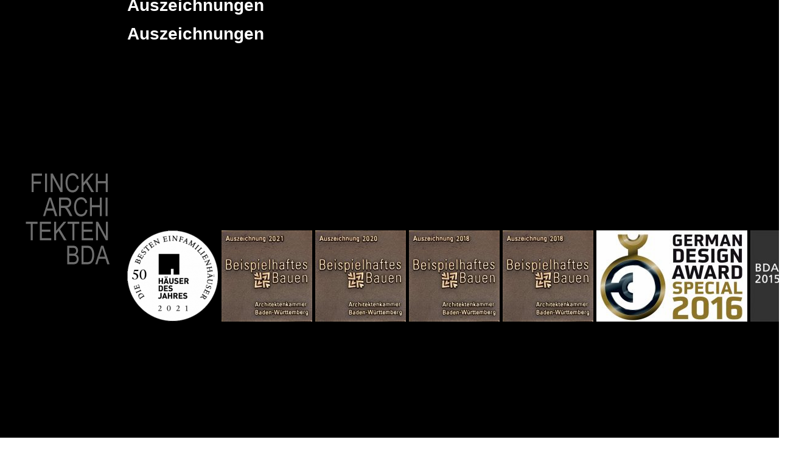

--- FILE ---
content_type: text/html; charset=UTF-8
request_url: https://www.finckharchitekten.de/auszeichnungen/
body_size: 15678
content:
<!doctype html>
<html lang="de">
<head>
	<meta charset="UTF-8">
			<meta name="viewport" content="min-height=800, min-width=800, initial-scale=0.5, user-scalable=no">
			<!--<meta name="viewport" content="width=device-width">-->
	<link rel="profile" href="http://gmpg.org/xfn/11">
	<style media="all">div.wpcf7{margin:0;padding:0}div.wpcf7 .screen-reader-response{position:absolute;overflow:hidden;clip:rect(1px,1px,1px,1px);height:1px;width:1px;margin:0;padding:0;border:0}div.wpcf7-response-output{margin:2em .5em 1em;padding:.2em 1em;border:2px solid red}div.wpcf7-mail-sent-ok{border:2px solid #398f14}div.wpcf7-mail-sent-ng,div.wpcf7-aborted{border:2px solid red}div.wpcf7-spam-blocked{border:2px solid orange}div.wpcf7-validation-errors,div.wpcf7-acceptance-missing{border:2px solid #f7e700}.wpcf7-form-control-wrap{position:relative}span.wpcf7-not-valid-tip{color:red;font-size:1em;font-weight:400;display:block}.use-floating-validation-tip span.wpcf7-not-valid-tip{position:absolute;top:20%;left:20%;z-index:100;border:1px solid red;background:#fff;padding:.2em .8em}span.wpcf7-list-item{display:inline-block;margin:0 0 0 1em}span.wpcf7-list-item-label:before,span.wpcf7-list-item-label:after{content:" "}.wpcf7-display-none{display:none}div.wpcf7 .ajax-loader{visibility:hidden;display:inline-block;background-image:url(//www.finckharchitekten.de/wp-content/plugins/contact-form-7/includes/css/../../images/ajax-loader.gif);width:16px;height:16px;border:none;padding:0;margin:0 0 0 4px;vertical-align:middle}div.wpcf7 .ajax-loader.is-active{visibility:visible}div.wpcf7 div.ajax-error{display:none}div.wpcf7 .placeheld{color:#888}div.wpcf7 .wpcf7-recaptcha iframe{margin-bottom:0}div.wpcf7 input[type=file]{cursor:pointer}div.wpcf7 input[type=file]:disabled{cursor:default}div.wpcf7 .wpcf7-submit:disabled{cursor:not-allowed}
@font-face{font-family:"Flaticon";src:url(//www.finckharchitekten.de/wp-content/themes/finckharchitekten/font/./Flaticon.eot);src:url(//www.finckharchitekten.de/wp-content/themes/finckharchitekten/font/./Flaticon.eot?#iefix) format("embedded-opentype"),url(//www.finckharchitekten.de/wp-content/themes/finckharchitekten/font/./Flaticon.woff) format("woff"),url(//www.finckharchitekten.de/wp-content/themes/finckharchitekten/font/./Flaticon.ttf) format("truetype"),url(//www.finckharchitekten.de/wp-content/themes/finckharchitekten/font/./Flaticon.svg#Flaticon) format("svg");font-weight:400;font-style:normal}@media screen and (-webkit-min-device-pixel-ratio:0){@font-face{font-family:"Flaticon";src:url(//www.finckharchitekten.de/wp-content/themes/finckharchitekten/font/./Flaticon.svg#Flaticon) format("svg")}}[class^=flaticon-]:before,[class*=" flaticon-"]:before,[class^=flaticon-]:after,[class*=" flaticon-"]:after{font-family:Flaticon;font-size:1em;font-style:normal}.flaticon-opposite:before{content:"\f100"}.flaticon-north:before{content:"\f101"}.flaticon-expansion:before{content:"\f102"}.flaticon-down-button:before{content:"\f103"}.flaticon-up-chevron:before{content:"\f104"}.flaticon-list-menu:before{content:"\f105"}.flaticon-cross-out-mark:before{content:"\f106"}.flaticon-move-to-the-next-page-symbol:before{content:"\f107"}.flaticon-left-arrow:before{content:"\f108"}
/*!
Theme Name: finckharchitekten
Theme URI: https://underscores.me/
Author: Automattic
Author URI: https://automattic.com/
Description: Hi. I'm a starter theme called <code>_s</code>, or <em>underscores</em>, if you like. I'm a theme meant for hacking so don't use me as a <em>Parent Theme</em>. Instead try turning me into the next, most awesome, WordPress theme out there. That's what I'm here for.
Version: 1.0.0
License: GNU General Public License v2 or later
License URI: LICENSE
Text Domain: finckharchitekten
Tags: custom-background, custom-logo, custom-menu, featured-images, threaded-comments, translation-ready

This theme, like WordPress, is licensed under the GPL.
Use it to make something cool, have fun, and share what you've learned with others.

_s is based on Underscores https://underscores.me/, (C) 2012-2017 Automattic, Inc.
Underscores is distributed under the terms of the GNU GPL v2 or later.

Normalizing styles have been helped along thanks to the fine work of
Nicolas Gallagher and Jonathan Neal https://necolas.github.io/normalize.css/
*/
html{line-height:1.15;-webkit-text-size-adjust:100%}body{margin:0}h1{font-size:2em;margin:.67em 0}hr{box-sizing:content-box;height:0;overflow:visible}pre{font-family:monospace,monospace;font-size:1em}a{background-color:transparent}abbr[title]{border-bottom:none;text-decoration:underline;text-decoration:underline dotted}b,strong{font-weight:bolder}code,kbd,samp{font-family:monospace,monospace;font-size:1em}small{font-size:80%}sub,sup{font-size:75%;line-height:0;position:relative;vertical-align:baseline}sub{bottom:-.25em}sup{top:-.5em}img{border-style:none}button,input,optgroup,select,textarea{font-family:inherit;font-size:100%;line-height:1.15;margin:0}button,input{overflow:visible}button,select{text-transform:none}button,[type=button],[type=reset],[type=submit]{-webkit-appearance:button}button::-moz-focus-inner,[type=button]::-moz-focus-inner,[type=reset]::-moz-focus-inner,[type=submit]::-moz-focus-inner{border-style:none;padding:0}button:-moz-focusring,[type=button]:-moz-focusring,[type=reset]:-moz-focusring,[type=submit]:-moz-focusring{outline:1px dotted ButtonText}fieldset{padding:.35em .75em .625em}legend{box-sizing:border-box;color:inherit;display:table;max-width:100%;padding:0;white-space:normal}progress{vertical-align:baseline}textarea{overflow:auto}[type=checkbox],[type=radio]{box-sizing:border-box;padding:0}[type=number]::-webkit-inner-spin-button,[type=number]::-webkit-outer-spin-button{height:auto}[type=search]{-webkit-appearance:textfield;outline-offset:-2px}[type=search]::-webkit-search-decoration{-webkit-appearance:none}::-webkit-file-upload-button{-webkit-appearance:button;font:inherit}details{display:block}summary{display:list-item}template{display:none}[hidden]{display:none}body,button,input,select,optgroup,textarea{color:#404040;font-family:'Roboto',sans-serif;font-size:14px;line-height:17px;font-weight:100}h1,h2,h3,h4,h5,h6{clear:both;margin:0 0 30px}p{margin:0 0 17px}dfn,cite,em,i{font-style:italic}blockquote{margin:0 1.5em}address{margin:0 0 1.5em}pre{background:#eee;font-family:"Courier 10 Pitch",Courier,monospace;font-size:15px;line-height:1.6;margin-bottom:1.6em;max-width:100%;overflow:auto;padding:1.6em}code,kbd,tt,var{font-family:Monaco,Consolas,"Andale Mono","DejaVu Sans Mono",monospace;font-size:15px}abbr,acronym{border-bottom:1px dotted #666;cursor:help}mark,ins{background:#fff9c0;text-decoration:none}big{font-size:125%}html{box-sizing:border-box}*,*:before,*:after{box-sizing:inherit}body{background:#fff}hr{background-color:#ccc;border:0;height:1px;margin-bottom:1.5em}ul,ol{margin:0 0 17px;padding-left:0}ul{list-style:none}#primary ul li{position:relative;padding-left:15px}#primary ul li:before{content:"-";position:absolute;left:0;display:inline-block}ol{list-style:decimal}li>ul,li>ol{margin-bottom:0;margin-left:1.5em}dt{font-weight:700}dd{margin:0 1.5em 1.5em}img{height:auto;max-width:100%}figure{margin:1em 0}table{margin:0 0 1.5em;width:100%}button,input[type=button],input[type=reset],input[type=submit]{border:none;border-radius:0;background:#333;line-height:32px;border:none;height:35px;width:100%;color:#fff;padding:0;color:#888;cursor:pointer}button:hover,input[type=button]:hover,input[type=reset]:hover,input[type=submit]:hover{background:#00c800;color:#000}button:disabled,input[type=button]:disabled,input[type=reset]:disabled,input[type=submit]:disabled{cursor:not-allowed}input[type=text],input[type=email],input[type=url],input[type=password],input[type=search],input[type=number],input[type=tel],input[type=range],input[type=date],input[type=month],input[type=week],input[type=time],input[type=datetime],input[type=datetime-local],input[type=color],textarea{color:#888;border:none;border-radius:0;padding:0 10px;width:100%;line-height:37px;display:block;margin-bottom:20px;background:#333;font-weight:300;height:37px}input[type=text]:focus,input[type=email]:focus,input[type=url]:focus,input[type=password]:focus,input[type=search]:focus,input[type=number]:focus,input[type=tel]:focus,input[type=range]:focus,input[type=date]:focus,input[type=month]:focus,input[type=week]:focus,input[type=time]:focus,input[type=datetime]:focus,input[type=datetime-local]:focus,input[type=color]:focus,textarea:focus{color:#00c800}.wpcf7 input.wpcf7-not-valid{border-color:red}.wpcf7 span.wpcf7-not-valid-tip{display:none}select{border:1px solid #ccc}textarea{width:100%;height:150px;resize:none}a{color:#65ff00;text-decoration:none}a:hover,a:focus,a:active{color:#959595}a:focus{outline:none}a:hover,a:active{outline:none}.main-navigation{clear:both;display:block;float:left;width:100%}.main-navigation ul{display:none;list-style:none;margin:0;padding-left:0}.main-navigation ul ul{box-shadow:0 3px 3px rgba(0,0,0,.2);float:left;position:absolute;top:100%;left:-999em;z-index:99999}.main-navigation ul ul ul{left:-999em;top:0}.main-navigation ul ul li:hover>ul,.main-navigation ul ul li.focus>ul{left:100%}.main-navigation ul ul a{width:200px}.main-navigation ul li:hover>ul,.main-navigation ul li.focus>ul{left:auto}.main-navigation li{position:relative;display:block;width:30px;float:right}.main-navigation li.menu-item-81{width:25px}.main-navigation li.menu-item-147{width:37px}.main-navigation a{display:block;text-decoration:none}.menu-toggle{display:none}.main-navigation ul{display:block}.site-main .comment-navigation,.site-main .posts-navigation,.site-main .post-navigation{margin:0 0 1.5em;overflow:hidden}.comment-navigation .nav-previous,.posts-navigation .nav-previous,.post-navigation .nav-previous{float:left;width:50%}.comment-navigation .nav-next,.posts-navigation .nav-next,.post-navigation .nav-next{float:right;text-align:right;width:50%}.screen-reader-text{border:0;clip:rect(1px,1px,1px,1px);clip-path:inset(50%);height:1px;margin:-1px;overflow:hidden;padding:0;position:absolute !important;width:1px;word-wrap:normal !important}.screen-reader-text:focus{background-color:#f1f1f1;border-radius:3px;box-shadow:0 0 2px 2px rgba(0,0,0,.6);clip:auto !important;clip-path:none;color:#21759b;display:block;font-size:14px;font-weight:700;height:auto;left:5px;line-height:normal;padding:15px 23px 14px;text-decoration:none;top:5px;width:auto;z-index:100000}#content[tabindex="-1"]:focus{outline:0}.alignleft{display:inline;float:left;margin-right:1.5em}.alignright{display:inline;float:right;margin-left:1.5em}.aligncenter{clear:both;display:block;margin-left:auto;margin-right:auto}.clear:before,.clear:after,.entry-content:before,.entry-content:after,.comment-content:before,.comment-content:after,.site-header:before,.site-header:after,.site-content:before,.site-content:after,.site-footer:before,.site-footer:after{content:"";display:table;table-layout:fixed}.clear:after,.entry-content:after,.comment-content:after,.site-header:after,.site-content:after,.site-footer:after{clear:both}.widget{margin:0 0 1.5em}.widget select{max-width:100%}.sticky{display:block}.hentry{margin:0 0 1.5em}.updated:not(.published){display:none}.page-content,.entry-content,.entry-summary{margin:1.5em 0 0}.page-links{clear:both;margin:0 0 1.5em}.comment-content a{word-wrap:break-word}.bypostauthor{display:block}.infinite-scroll .posts-navigation,.infinite-scroll.neverending .site-footer{display:none}.infinity-end.neverending .site-footer{display:block}.page-content .wp-smiley,.entry-content .wp-smiley,.comment-content .wp-smiley{border:none;margin-bottom:0;margin-top:0;padding:0}embed,iframe,object{max-width:100%}.custom-logo-link{display:inline-block}.wp-caption{margin-bottom:1.5em;max-width:100%}.wp-caption img[class*=wp-image-]{display:block;margin-left:auto;margin-right:auto}.wp-caption .wp-caption-text{margin:.8075em 0}.wp-caption-text{text-align:center}.gallery{margin-bottom:1.5em}.gallery-item{display:inline-block;text-align:center;vertical-align:top;width:100%}.gallery-columns-2 .gallery-item{max-width:50%}.gallery-columns-3 .gallery-item{max-width:33.33%}.gallery-columns-4 .gallery-item{max-width:25%}.gallery-columns-5 .gallery-item{max-width:20%}.gallery-columns-6 .gallery-item{max-width:16.66%}.gallery-columns-7 .gallery-item{max-width:14.28%}.gallery-columns-8 .gallery-item{max-width:12.5%}.gallery-columns-9 .gallery-item{max-width:11.11%}.gallery-caption{display:block}div.spalte{float:left;width:310px;height:150px;margin-left:20px}div.spalten:after{display:table;content:"";clear:both}div.spalten{float:left}div.bilder{float:left}div.thumbnail{float:left}div.thumbnail img{display:block}div.auszeichnungen{float:left;margin-left:20px;position:relative}div.publikationen{float:left;margin-left:20px;position:relative}.around{position:relative}.scrollstreifen{position:relative;padding-top:calc(50vh - 75px);height:100vh}div.bilder:after{display:table;content:"";clear:both}div.bilder a{display:block;margin-right:5px;float:left}div.bilder .kleinspalte{width:300px;height:150px;float:left;margin-left:15px;padding-right:5px}div.bilder a img{display:block}#masthead{position:fixed;max-height:600px;height:100%;left:0;top:calc(50vh - 300px);overflow:hidden;width:252px;padding-right:60px;color:#fff;z-index:14}#page{background:#000;color:#fff;padding-left:191px;width:100%;position:relative}.additional_content:after{display:table;content:"";clear:both}#content{position:relative;z-index:12;width:100%;overflow:hidden}.streifen{width:80%;height:300px}h2.entry-title{margin-bottom:0;font-size:14px;line-height:17px;color:#fff;font-weight:100}.projekt_overview{float:left;margin-right:5px}.projekt_overview a,.projekt_overview a img{display:block;position:relative;z-index:1}.projekt_overview a h2.title_overlay{display:block;position:absolute;z-index:2;top:0;left:0;width:100%;height:100%;overflow:hidden;background:rgba(0,0,0,.5);margin:0;opacity:0;line-height:15px;transition:opacity .2s linear;color:#fff;font-size:12px;text-decoration:none;font-weight:100}.projekt_overview a img{-webkit-filter:grayscale(100%);filter:gray;filter:url("data:image/svg+xml;utf8,&lt;svg xmlns=\'http://www.w3.org/2000/svg\'&gt;&lt;filter id=\'grayscale\'&gt;&lt;feColorMatrix type=\'matrix\' values=\'0.3333 0.3333 0.3333 0 0 0.3333 0.3333 0.3333 0 0 0.3333 0.3333 0.3333 0 0 0 0 0 1 0\'/&gt;&lt;/filter&gt;&lt;/svg&gt;#grayscale");filter:grayscale(100%);-webkit-transition:filter .3s ease-in-out;-moz-transition:filter .3s ease-in-out;-o-transition:filter .3s ease-in-out;transition:filter .3s ease-in-out}.projekt_overview a:hover img{-webkit-filter:none;filter:none}.projekt_overview a:hover h2.title_overlay{opacity:1}.centered{top:50%;transform:translateY(-50%);width:100%;text-align:center;padding:0 10px;display:block;position:absolute}.menupunkt.logo{width:198px}#site-navigation{position:absolute;top:50%;width:28px;right:85px;text-align:right;transform:translateY(-50%);height:100%;max-height:600px;overflow:visible;z-index:15}.main-navigation a{height:85px;font-size:12px;line-height:14px;color:#959595;transition:transform .7s linear,height .7s linear;font-weight:300}.main-navigation li.menu-item-74 a{height:50px}.main-navigation li.menu-item-75 a{height:38px}.main-navigation li.menu-item-76 a{height:38px}.main-navigation li.menu-item-81 a{height:50px}.main-navigation li.menu-item-77 a{height:62px}.main-navigation li.menu-item-78 a{height:62px}.main-navigation li.menu-item-79 a{height:62px}.main-navigation li.menu-item-80 a{height:38px}.main-navigation li.menu-item-174 a{height:50px}.main-navigation li.menu-item-147 a{height:62px}.main-navigation li.menu-item a.active{height:170px;transform:translate(60px,10px);color:#65ff00;text-shadow:1px 1px 0px #000}a.logo{display:block;position:absolute;top:50%;right:50px;transform:translateY(-50%);z-index:20;width:175px}a.logo img{display:block}.menupunkt{hyphens:auto;width:30px;font-size:12px;color:#fff;display:block}.main-navigation ul{transition:transform .7s linear;transform:translateY(225px)}.main-navigation ul.active-menu-1{transform:translateY(225px)}.main-navigation ul.active-menu-2{transform:translateY(175px)}.main-navigation ul.active-menu-3{transform:translateY(135px)}.main-navigation ul.active-menu-4{transform:translateY(95px)}.main-navigation ul.active-menu-5{transform:translateY(45px)}.main-navigation ul.active-menu-6{transform:translateY(-15px)}.main-navigation ul.active-menu-7{transform:translateY(-78px)}.main-navigation ul.active-menu-8{transform:translateY(-138px)}.main-navigation ul.active-menu-9{transform:translateY(-180px)}.main-navigation ul.active-menu-10{transform:translateY(-230px)}.innerprojects:after{display:table;content:"";clear:both}.single-projekt .bilder a{position:relative;z-index:1;transition:z-index .2s linear}.auszeichnung{float:left;position:relative;display:block;margin-right:5px}.auszeichnung:before{display:block;content:"";position:absolute;left:0;top:0;height:100%;width:100%;z-index:3;background:rgba(0,0,0,.8);opacity:0;transition:opacity .2s linear}.auszeichnung:after{content:attr(data-title);position:absolute;width:100%;padding:0 5px;font-size:12px;line-height:15px;color:#fff;top:50%;transform:translateY(-50%);left:0;text-align:center;opacity:0;transition:opacity .2s linear;z-index:4;display:block}.auszeichnung:hover:after,.auszeichnung:hover:before{opacity:1}a.backlink{display:block;position:absolute;top:calc(50% + 90px);right:85px;color:#888}a.moveup{display:block;position:fixed;top:20px;left:145px;z-index:100;cursor:pointer;color:#888}a.movedown{display:block;position:fixed;bottom:20px;left:145px;z-index:100;cursor:pointer;color:#888}a.moveup,a.movedown{opacity:0}.init a.movedown,.init a.moveup{opacity:1;transition:opacity .3s linear;transition-delay:3s}body #content .nomargin{margin-left:0}body #content .nomargin>.spalte:first-child{margin-left:0}.single .entry-title{position:absolute;top:calc(50vh - 105px);margin-bottom:0;font-size:14px;color:#65ff00;font-weight:100}span.pubgruppentitel{position:absolute;top:-35px;font-size:12px;color:#65ff00;font-weight:100;left:0}.auszeichnung img{position:relative;z-index:2}.auszeichnung,.auszeichnung img{display:block}.single-projekt .bilder a:hover,.single-projekt .thumbnail a:hover{z-index:10}.single-projekt .bilder a img,.single-projekt .thumbnail a img{height:150px;width:auto;transform:scale(1);transition:transform .2s linear}em{color:#999}.single-projekt .thumbnail{position:relative;margin-right:5px}.single-projekt .thumbnail:hover{z-index:10}.single-projekt .bilder a:hover img,.single-projekt .thumbnail a:hover img{transform:scale(2)}.kontaktspalte{float:left;width:calc((100% - 40px)/4);margin-left:20px}.kontaktspalte.spalte_2{width:calc((100% - 40px)/2)}.innerscroll:after{display:table;content:"";clear:both}.singlepost{float:left}.kontaktround:after{display:table;content:"";clear:both}.kontaktspalte:first-child{margin-left:0}div.spalte.spalte_formular{width:940px}.wpcf7-form-control-wrap.captcha-1 input{float:left;width:109px}img.wpcf7-captchac{display:block;height:37px;width:auto;float:left}button:disabled,input[type=button]:disabled,input[type=reset]:disabled,input[type=submit]:disabled{cursor:not-allowed}.wpcf7-form .wpcf7-list-item{margin-left:0;padding:0 0 10px;width:100%}.wpcf7-form .wpcf7-list-item>label{width:100%}.wpcf7-form-control-wrap.acceptance-915{display:block;clear:both}.wpcf7-form-control.wpcf7-acceptance{clear:both;background:0 0;padding:0;margin:0;height:auto;width:100%;display:block}.wpcf7-form-control.wpcf7-acceptance input{box-sizing:border-box;padding:0;float:left}.wpcf7-form .wpcf7-list-item-label{float:left;width:94%;margin-top:-6px;padding-left:10px}#fancybox-wrap #fancybox-outer{box-shadow:none;-moz-box-shadow:none;-webkit-box-shadow:none;background:0 0}#fancybox-wrap #fancybox-content{background:0 0;border-color:transparent}#fancybox-outer #fancybox-close{position:fixed;top:20px;right:20px;background:url(//www.finckharchitekten.de/wp-content/themes/finckharchitekten/img/fancy-close.png) center center no-repeat}#main .tablepress td,#main .tablepress th{padding:0;font-size:13px}#main .tablepress tbody td,#main .tablepress tfoot th{border-top:none}#masthead{opacity:0}.init #masthead{animation-name:fadeinmylogo;animation-duration:3s;animation-iteration-count:1;opacity:1}#content{opacity:0}.init #content{animation-name:fadeinmycontent;animation-duration:3s;animation-iteration-count:1;opacity:1}.show #content,.show #masthead,.show a.moveup,.show a.movedown{opacity:1;transition:opacity .2s linear}@keyframes fadeinmylogo{0%{max-height:150px;left:calc(50% - 126px);opacity:0;top:calc(50vh - 75px)}25%{left:calc(50% - 126px);opacity:0}50%{left:calc(50% - 126px);opacity:1;max-height:150px}75%{left:0;max-height:150px;top:calc(50vh - 75px)}100%{top:calc(50vh - 300px);max-height:600px}}@keyframes fadeinmycontent{0%{left:100vw;opacity:0}25%{left:100vw}43%{left:100vw}50%{opacity:1}75%{left:0}}.icons{width:22px;height:100%;float:left;margin-right:10px}.icons a.icon{display:block;width:100%;height:22px;margin-bottom:3.5px;background-size:contain;background-position:center;background-repeat:no-repeat}div.thumb_platzhalter{width:60px;height:150px;float:left}a.icon.facebook-icon{background-image:url(//www.finckharchitekten.de/wp-content/themes/finckharchitekten/img/facebook.png)}a.icon.twitter-icon{background-image:url(//www.finckharchitekten.de/wp-content/themes/finckharchitekten/img/twitter.png)}a.icon.google_plus-icon{background-image:url(//www.finckharchitekten.de/wp-content/themes/finckharchitekten/img/google_plus.png)}a.icon.youtube-icon{background-image:url(//www.finckharchitekten.de/wp-content/themes/finckharchitekten/img/youtube.png)}a.icon.archilovers-icon{background-image:url(//www.finckharchitekten.de/wp-content/themes/finckharchitekten/img/archilovers.jpg)}a.icon.architizer-icon{background-image:url(//www.finckharchitekten.de/wp-content/themes/finckharchitekten/img/architizer.png)}a.icon.facebook-icon:hover{background-image:url(//www.finckharchitekten.de/wp-content/themes/finckharchitekten/img/facebook_hover.png)}a.icon.twitter-icon:hover{background-image:url(//www.finckharchitekten.de/wp-content/themes/finckharchitekten/img/twitter_hover.png)}a.icon.google_plus-icon:hover{background-image:url(//www.finckharchitekten.de/wp-content/themes/finckharchitekten/img/google_plus_hover.png)}a.icon.youtube-icon:hover{background-image:url(//www.finckharchitekten.de/wp-content/themes/finckharchitekten/img/youtube_hover.png)}a.icon.archilovers-icon:hover{background-image:url(//www.finckharchitekten.de/wp-content/themes/finckharchitekten/img/archilovers_hover.jpg)}a.icon.architizer-icon:hover{background-image:url(//www.finckharchitekten.de/wp-content/themes/finckharchitekten/img/architizer_hover.png)}.kontaktbox{font-size:16px;line-height:22px;color:#00c800}td.column-2{min-width:50px;text-align:right}body .ginger_banner a.ginger_btn:hover{color:#fff !important}body .ginger_container .ginger_message{padding-top:5px}body .ginger_container .ginger_btn.ginger-accept{border-radius:0;-webkit-border-radius:0px;box-shadow:none}body .ginger_container .ginger_btn.ginger-accept:hover{box-shadow:none}
/*!
 * fullPage 2.7.4
 * https://github.com/alvarotrigo/fullPage.js
 * MIT licensed
 *
 * Copyright (C) 2013 alvarotrigo.com - A project by Alvaro Trigo
 */
html.fp-enabled,.fp-enabled body{margin:0;padding:0;overflow:hidden;-webkit-tap-highlight-color:rgba(0,0,0,0)}#superContainer{height:100%;position:relative;-ms-touch-action:none;touch-action:none}.fp-section{position:relative;-webkit-box-sizing:border-box;-moz-box-sizing:border-box;box-sizing:border-box}.fp-slide{float:left}.fp-slide,.fp-slidesContainer{height:100%;display:block}.fp-slides{z-index:1;height:100%;overflow:hidden;position:relative;-webkit-transition:all .3s ease-out;transition:all .3s ease-out}.fp-section.fp-table,.fp-slide.fp-table{height:100vh !important;width:100%}.fp-tableCell{width:100%;height:100vh}.fp-slidesContainer{float:left;position:relative}.fp-controlArrow{position:absolute;z-index:4;top:50%;cursor:pointer;width:0;height:0;border-style:solid;margin-top:-38px;-webkit-transform:translate3d(0,0,0);-ms-transform:translate3d(0,0,0);transform:translate3d(0,0,0)}.fp-controlArrow.fp-prev{left:15px;width:0;border-width:38.5px 34px 38.5px 0;border-color:transparent #fff transparent transparent}.fp-controlArrow.fp-next{right:15px;border-width:38.5px 0 38.5px 34px;border-color:transparent transparent transparent #fff}.fp-scrollable{overflow:scroll}.fp-notransition{-webkit-transition:none !important;transition:none !important}#fp-nav{position:fixed;z-index:100;margin-top:-32px;top:50%;opacity:1;-webkit-transform:translate3d(0,0,0)}#fp-nav.right{right:17px}#fp-nav.left{left:17px}.fp-slidesNav{position:absolute;z-index:4;left:50%;opacity:1}.fp-slidesNav.bottom{bottom:17px}.fp-slidesNav.top{top:17px}#fp-nav ul,.fp-slidesNav ul{margin:0;padding:0}#fp-nav ul li,.fp-slidesNav ul li{display:block;width:14px;height:13px;margin:7px;position:relative}.fp-slidesNav ul li{display:inline-block}#fp-nav ul li a,.fp-slidesNav ul li a{display:block;position:relative;z-index:1;width:100%;height:100%;cursor:pointer;text-decoration:none}#fp-nav ul li a.active span,.fp-slidesNav ul li a.active span,#fp-nav ul li:hover a.active span,.fp-slidesNav ul li:hover a.active span{height:12px;width:12px;margin:-6px 0 0 -6px;border-radius:100%}#fp-nav ul li a span,.fp-slidesNav ul li a span{border-radius:50%;position:absolute;z-index:1;height:4px;width:4px;border:0;background:#333;left:50%;top:50%;margin:-2px 0 0 -2px;-webkit-transition:all .1s ease-in-out;-moz-transition:all .1s ease-in-out;-o-transition:all .1s ease-in-out;transition:all .1s ease-in-out}#fp-nav ul li:hover a span,.fp-slidesNav ul li:hover a span{width:10px;height:10px;margin:-5px 0 0 -5px}#fp-nav ul li .fp-tooltip{position:absolute;top:-2px;color:#fff;font-size:14px;font-family:arial,helvetica,sans-serif;white-space:nowrap;max-width:220px;overflow:hidden;display:block;opacity:0;width:0}#fp-nav ul li:hover .fp-tooltip,#fp-nav.fp-show-active a.active+.fp-tooltip{-webkit-transition:opacity .2s ease-in;transition:opacity .2s ease-in;width:auto;opacity:1}#fp-nav ul li .fp-tooltip.right{right:20px}#fp-nav ul li .fp-tooltip.left{left:20px}.fp-auto-height.fp-section,.fp-auto-height .fp-slide,.fp-auto-height .fp-tableCell{height:auto !important}@media print{html.fp-enabled,.fp-enabled body{overflow:visible !important;height:auto !important}html{background:#fff;width:auto;height:auto;overflow:visible}body{background:#fff;font-size:20pt;width:auto;height:auto;border:0;margin:0 5%;padding:0;overflow:visible;float:none !important}#fp-nav,.fp-slidesNav,.fp-controlArrow{display:none !important}h1{font-size:28pt !important}h2{font-size:24pt !important}h3{font-size:22pt !important}h4{font-size:22pt !important;font-variant:small-caps}h5{font-size:21pt !important}h6{font-size:20pt !important;font-style:italic}.fp-section,.fp-tableCell,.slimScrollDiv,.fp-scrollable{width:100% !important;height:auto !important;display:block !important;position:relative;float:none !important}.fp-slidesContainer{-webkit-transform:none !important;-ms-transform:none !important;transform:none !important;-webkit-transition:none !important;-moz-transition:none !important;-ms-transition:none !important;transition:none !important}.fp-slides,.fp-slidesContainer{height:auto !important;width:100% !important;float:none !important;overflow:hidden !important}.fp-slides{height:800px !important;width:800px !important}.fp-slide{float:none !important;width:100% !important;position:static !important}.fullpage-wrapper{float:none !important;-webkit-transform:none !important;-ms-transform:none !important;transform:none !important;-webkit-transition:none !important;-moz-transition:none !important;-ms-transition:none !important;transition:none !important;position:static !important;width:auto !important;height:auto !important;left:0 !important;top:0 !important;margin-left:0 !important;margin-top:0 !important;padding:0 !important;zoom:1 !important;overflow:visible !important;display:block !important;text-align:left !important}.fp-section{page-break-after:always !important}.fp-slide{page-break-after:always !important}}
body.compensate-for-scrollbar{overflow:hidden}.fancybox-active{height:auto}.fancybox-is-hidden{left:-9999px;margin:0;position:absolute!important;top:-9999px;visibility:hidden}.fancybox-container{-webkit-backface-visibility:hidden;backface-visibility:hidden;font-family:-apple-system,BlinkMacSystemFont,Segoe UI,Roboto,Helvetica Neue,Arial,sans-serif;height:100%;left:0;position:fixed;-webkit-tap-highlight-color:transparent;top:0;-webkit-transform:translateZ(0);transform:translateZ(0);width:100%;z-index:99992}.fancybox-container *{box-sizing:border-box}.fancybox-bg,.fancybox-inner,.fancybox-outer,.fancybox-stage{bottom:0;left:0;position:absolute;right:0;top:0}.fancybox-outer{-webkit-overflow-scrolling:touch;overflow-y:auto}.fancybox-bg{background:#1e1e1e;opacity:0;transition-duration:inherit;transition-property:opacity;transition-timing-function:cubic-bezier(.47,0,.74,.71)}.fancybox-is-open .fancybox-bg{opacity:.87;transition-timing-function:cubic-bezier(.22,.61,.36,1)}.fancybox-caption,.fancybox-infobar,.fancybox-navigation .fancybox-button,.fancybox-toolbar{direction:ltr;opacity:0;position:absolute;transition:opacity .25s,visibility 0s linear .25s;visibility:hidden;z-index:99997}.fancybox-show-caption .fancybox-caption,.fancybox-show-infobar .fancybox-infobar,.fancybox-show-nav .fancybox-navigation .fancybox-button,.fancybox-show-toolbar .fancybox-toolbar{opacity:1;transition:opacity .25s,visibility 0s;visibility:visible}.fancybox-infobar{color:#ccc;font-size:13px;-webkit-font-smoothing:subpixel-antialiased;height:44px;left:0;line-height:44px;min-width:44px;mix-blend-mode:difference;padding:0 10px;pointer-events:none;text-align:center;top:0;-webkit-touch-callout:none;-webkit-user-select:none;-moz-user-select:none;-ms-user-select:none;user-select:none}.fancybox-toolbar{right:0;top:0}.fancybox-stage{direction:ltr;overflow:visible;-webkit-transform:translateZ(0);z-index:99994}.fancybox-is-open .fancybox-stage{overflow:hidden}.fancybox-slide{-webkit-backface-visibility:hidden;backface-visibility:hidden;display:none;height:100%;left:0;outline:none;overflow:auto;-webkit-overflow-scrolling:touch;padding:44px;position:absolute;text-align:center;top:0;transition-property:opacity,-webkit-transform;transition-property:transform,opacity;transition-property:transform,opacity,-webkit-transform;white-space:normal;width:100%;z-index:99994}.fancybox-slide:before{content:"";display:inline-block;height:100%;margin-right:-.25em;vertical-align:middle;width:0}.fancybox-is-sliding .fancybox-slide,.fancybox-slide--current,.fancybox-slide--next,.fancybox-slide--previous{display:block}.fancybox-slide--next{z-index:99995}.fancybox-slide--image{overflow:visible;padding:44px 0}.fancybox-slide--image:before{display:none}.fancybox-slide--html{padding:6px 6px 0}.fancybox-slide--iframe{padding:44px 44px 0}.fancybox-content{background:#fff;display:inline-block;margin:0 0 6px;max-width:100%;overflow:auto;padding:0;padding:24px;position:relative;text-align:left;vertical-align:middle}.fancybox-slide--image .fancybox-content{-webkit-animation-timing-function:cubic-bezier(.5,0,.14,1);animation-timing-function:cubic-bezier(.5,0,.14,1);-webkit-backface-visibility:hidden;backface-visibility:hidden;background:transparent;background-repeat:no-repeat;background-size:100% 100%;left:0;margin:0;max-width:none;overflow:visible;padding:0;position:absolute;top:0;-webkit-transform-origin:top left;transform-origin:top left;transition-property:opacity,-webkit-transform;transition-property:transform,opacity;transition-property:transform,opacity,-webkit-transform;-webkit-user-select:none;-moz-user-select:none;-ms-user-select:none;user-select:none;z-index:99995}.fancybox-can-zoomOut .fancybox-content{cursor:zoom-out}.fancybox-can-zoomIn .fancybox-content{cursor:zoom-in}.fancybox-can-drag .fancybox-content{cursor:-webkit-grab;cursor:grab}.fancybox-is-dragging .fancybox-content{cursor:-webkit-grabbing;cursor:grabbing}.fancybox-container [data-selectable=true]{cursor:text}.fancybox-image,.fancybox-spaceball{background:transparent;border:0;height:100%;left:0;margin:0;max-height:none;max-width:none;padding:0;position:absolute;top:0;-webkit-user-select:none;-moz-user-select:none;-ms-user-select:none;user-select:none;width:100%}.fancybox-spaceball{z-index:1}.fancybox-slide--html .fancybox-content{margin-bottom:6px}.fancybox-slide--iframe .fancybox-content,.fancybox-slide--map .fancybox-content,.fancybox-slide--video .fancybox-content{height:100%;margin:0;overflow:visible;padding:0;width:100%}.fancybox-slide--video .fancybox-content{background:#000}.fancybox-slide--map .fancybox-content{background:#e5e3df}.fancybox-slide--iframe .fancybox-content{background:#fff;height:calc(100% - 44px);margin-bottom:44px}.fancybox-iframe,.fancybox-video{background:transparent;border:0;height:100%;margin:0;overflow:hidden;padding:0;width:100%}.fancybox-iframe{vertical-align:top}.fancybox-error{background:#fff;cursor:default;max-width:400px;padding:40px;width:100%}.fancybox-error p{color:#444;font-size:16px;line-height:20px;margin:0;padding:0}.fancybox-button{background:rgba(30,30,30,.6);border:0;border-radius:0;cursor:pointer;display:inline-block;height:44px;margin:0;outline:none;padding:10px;transition:color .2s;vertical-align:top;width:44px}.fancybox-button,.fancybox-button:link,.fancybox-button:visited{color:#ccc}.fancybox-button:focus,.fancybox-button:hover{color:#fff}.fancybox-button.disabled,.fancybox-button.disabled:hover,.fancybox-button[disabled],.fancybox-button[disabled]:hover{color:#888;cursor:default}.fancybox-button svg{display:block;overflow:visible;position:relative;shape-rendering:geometricPrecision}.fancybox-button svg path{fill:transparent;stroke:currentColor;stroke-linejoin:round;stroke-width:3px}.fancybox-button--pause svg path:nth-child(1),.fancybox-button--play svg path:nth-child(2){display:none}.fancybox-button--play svg path,.fancybox-button--share svg path,.fancybox-button--thumbs svg path{fill:currentColor}.fancybox-button--share svg path{stroke-width:1px}.fancybox-navigation .fancybox-button{height:38px;opacity:0;padding:6px;position:absolute;top:50%;width:38px}.fancybox-show-nav .fancybox-navigation .fancybox-button{transition:opacity .25s,visibility 0s,color .25s}.fancybox-navigation .fancybox-button:after{content:"";left:-25px;padding:50px;position:absolute;top:-25px}.fancybox-navigation .fancybox-button--arrow_left{left:6px}.fancybox-navigation .fancybox-button--arrow_right{right:6px}.fancybox-close-small{background:transparent;border:0;border-radius:0;color:#555;cursor:pointer;height:44px;margin:0;padding:6px;position:absolute;right:0;top:0;width:44px;z-index:10}.fancybox-close-small svg{fill:transparent;opacity:.8;stroke:currentColor;stroke-width:1.5px;transition:stroke .1s}.fancybox-close-small:focus{outline:none}.fancybox-close-small:hover svg{opacity:1}.fancybox-slide--iframe .fancybox-close-small,.fancybox-slide--image .fancybox-close-small,.fancybox-slide--video .fancybox-close-small{color:#ccc;padding:5px;right:-12px;top:-44px}.fancybox-slide--iframe .fancybox-close-small:hover svg,.fancybox-slide--image .fancybox-close-small:hover svg,.fancybox-slide--video .fancybox-close-small:hover svg{background:transparent;color:#fff}.fancybox-is-scaling .fancybox-close-small,.fancybox-is-zoomable.fancybox-can-drag .fancybox-close-small{display:none}.fancybox-caption{bottom:0;color:#fff;font-size:14px;font-weight:400;left:0;line-height:1.5;padding:25px 44px;right:0}.fancybox-caption:before{background-image:url([data-uri]);background-repeat:repeat-x;background-size:contain;bottom:0;content:"";display:block;left:0;pointer-events:none;position:absolute;right:0;top:-25px;z-index:-1}.fancybox-caption:after{border-bottom:1px solid hsla(0,0%,100%,.3);content:"";display:block;left:44px;position:absolute;right:44px;top:0}.fancybox-caption a,.fancybox-caption a:link,.fancybox-caption a:visited{color:#ccc;text-decoration:none}.fancybox-caption a:hover{color:#fff;text-decoration:underline}.fancybox-loading{-webkit-animation:a .8s infinite linear;animation:a .8s infinite linear;background:transparent;border:6px solid hsla(0,0%,39%,.5);border-radius:100%;border-top-color:#fff;height:60px;left:50%;margin:-30px 0 0 -30px;opacity:.6;padding:0;position:absolute;top:50%;width:60px;z-index:99999}@-webkit-keyframes a{0%{-webkit-transform:rotate(0deg);transform:rotate(0deg)}to{-webkit-transform:rotate(359deg);transform:rotate(359deg)}}@keyframes a{0%{-webkit-transform:rotate(0deg);transform:rotate(0deg)}to{-webkit-transform:rotate(359deg);transform:rotate(359deg)}}.fancybox-animated{transition-timing-function:cubic-bezier(0,0,.25,1)}.fancybox-fx-slide.fancybox-slide--previous{opacity:0;-webkit-transform:translate3d(-100%,0,0);transform:translate3d(-100%,0,0)}.fancybox-fx-slide.fancybox-slide--next{opacity:0;-webkit-transform:translate3d(100%,0,0);transform:translate3d(100%,0,0)}.fancybox-fx-slide.fancybox-slide--current{opacity:1;-webkit-transform:translateZ(0);transform:translateZ(0)}.fancybox-fx-fade.fancybox-slide--next,.fancybox-fx-fade.fancybox-slide--previous{opacity:0;transition-timing-function:cubic-bezier(.19,1,.22,1)}.fancybox-fx-fade.fancybox-slide--current{opacity:1}.fancybox-fx-zoom-in-out.fancybox-slide--previous{opacity:0;-webkit-transform:scale3d(1.5,1.5,1.5);transform:scale3d(1.5,1.5,1.5)}.fancybox-fx-zoom-in-out.fancybox-slide--next{opacity:0;-webkit-transform:scale3d(.5,.5,.5);transform:scale3d(.5,.5,.5)}.fancybox-fx-zoom-in-out.fancybox-slide--current{opacity:1;-webkit-transform:scaleX(1);transform:scaleX(1)}.fancybox-fx-rotate.fancybox-slide--previous{opacity:0;-webkit-transform:rotate(-1turn);transform:rotate(-1turn)}.fancybox-fx-rotate.fancybox-slide--next{opacity:0;-webkit-transform:rotate(1turn);transform:rotate(1turn)}.fancybox-fx-rotate.fancybox-slide--current{opacity:1;-webkit-transform:rotate(0deg);transform:rotate(0deg)}.fancybox-fx-circular.fancybox-slide--previous{opacity:0;-webkit-transform:scale3d(0,0,0) translate3d(-100%,0,0);transform:scale3d(0,0,0) translate3d(-100%,0,0)}.fancybox-fx-circular.fancybox-slide--next{opacity:0;-webkit-transform:scale3d(0,0,0) translate3d(100%,0,0);transform:scale3d(0,0,0) translate3d(100%,0,0)}.fancybox-fx-circular.fancybox-slide--current{opacity:1;-webkit-transform:scaleX(1) translateZ(0);transform:scaleX(1) translateZ(0)}.fancybox-fx-tube.fancybox-slide--previous{-webkit-transform:translate3d(-100%,0,0) scale(.1) skew(-10deg);transform:translate3d(-100%,0,0) scale(.1) skew(-10deg)}.fancybox-fx-tube.fancybox-slide--next{-webkit-transform:translate3d(100%,0,0) scale(.1) skew(10deg);transform:translate3d(100%,0,0) scale(.1) skew(10deg)}.fancybox-fx-tube.fancybox-slide--current{-webkit-transform:translateZ(0) scale(1);transform:translateZ(0) scale(1)}.fancybox-share{background:#f4f4f4;border-radius:3px;max-width:90%;padding:30px;text-align:center}.fancybox-share h1{color:#222;font-size:35px;font-weight:700;margin:0 0 20px}.fancybox-share p{margin:0;padding:0}.fancybox-share__button{border:0;border-radius:3px;display:inline-block;font-size:14px;font-weight:700;line-height:40px;margin:0 5px 10px;min-width:130px;padding:0 15px;text-decoration:none;transition:all .2s;-webkit-user-select:none;-moz-user-select:none;-ms-user-select:none;user-select:none;white-space:nowrap}.fancybox-share__button:link,.fancybox-share__button:visited{color:#fff}.fancybox-share__button:hover{text-decoration:none}.fancybox-share__button--fb{background:#3b5998}.fancybox-share__button--fb:hover{background:#344e86}.fancybox-share__button--pt{background:#bd081d}.fancybox-share__button--pt:hover{background:#aa0719}.fancybox-share__button--tw{background:#1da1f2}.fancybox-share__button--tw:hover{background:#0d95e8}.fancybox-share__button svg{height:25px;margin-right:7px;position:relative;top:-1px;vertical-align:middle;width:25px}.fancybox-share__button svg path{fill:#fff}.fancybox-share__input{background:transparent;border:0;border-bottom:1px solid #d7d7d7;border-radius:0;color:#5d5b5b;font-size:14px;margin:10px 0 0;outline:none;padding:10px 15px;width:100%}.fancybox-thumbs{background:#fff;bottom:0;display:none;margin:0;-webkit-overflow-scrolling:touch;-ms-overflow-style:-ms-autohiding-scrollbar;padding:2px 2px 4px;position:absolute;right:0;-webkit-tap-highlight-color:transparent;top:0;width:212px;z-index:99995}.fancybox-thumbs-x{overflow-x:auto;overflow-y:hidden}.fancybox-show-thumbs .fancybox-thumbs{display:block}.fancybox-show-thumbs .fancybox-inner{right:212px}.fancybox-thumbs>ul{font-size:0;height:100%;list-style:none;margin:0;overflow-x:hidden;overflow-y:auto;padding:0;position:absolute;position:relative;white-space:nowrap;width:100%}.fancybox-thumbs-x>ul{overflow:hidden}.fancybox-thumbs-y>ul::-webkit-scrollbar{width:7px}.fancybox-thumbs-y>ul::-webkit-scrollbar-track{background:#fff;border-radius:10px;box-shadow:inset 0 0 6px rgba(0,0,0,.3)}.fancybox-thumbs-y>ul::-webkit-scrollbar-thumb{background:#2a2a2a;border-radius:10px}.fancybox-thumbs>ul>li{-webkit-backface-visibility:hidden;backface-visibility:hidden;cursor:pointer;float:left;height:75px;margin:2px;max-height:calc(100% - 8px);max-width:calc(50% - 4px);outline:none;overflow:hidden;padding:0;position:relative;-webkit-tap-highlight-color:transparent;width:100px}.fancybox-thumbs-loading{background:rgba(0,0,0,.1)}.fancybox-thumbs>ul>li{background-position:50%;background-repeat:no-repeat;background-size:cover}.fancybox-thumbs>ul>li:before{border:4px solid #4ea7f9;bottom:0;content:"";left:0;opacity:0;position:absolute;right:0;top:0;transition:all .2s cubic-bezier(.25,.46,.45,.94);z-index:99991}.fancybox-thumbs .fancybox-thumbs-active:before{opacity:1}@media (max-width:800px){.fancybox-thumbs{width:110px}.fancybox-show-thumbs .fancybox-inner{right:110px}.fancybox-thumbs>ul>li{max-width:calc(100% - 10px)}}
.slick-slider{position:relative;display:block;box-sizing:border-box;-webkit-user-select:none;-moz-user-select:none;-ms-user-select:none;user-select:none;-webkit-touch-callout:none;-khtml-user-select:none;-ms-touch-action:pan-y;touch-action:pan-y;-webkit-tap-highlight-color:transparent}.slick-list{position:relative;display:block;overflow:hidden;margin:0;padding:0}.slick-list:focus{outline:none}.slick-list.dragging{cursor:pointer}.slick-slider .slick-track,.slick-slider .slick-list{-webkit-transform:translate3d(0,0,0);-moz-transform:translate3d(0,0,0);-ms-transform:translate3d(0,0,0);-o-transform:translate3d(0,0,0);transform:translate3d(0,0,0)}.slick-track{position:relative;top:0;left:0;display:block;margin-left:auto;margin-right:auto}.slick-track:before,.slick-track:after{display:table;content:''}.slick-track:after{clear:both}.slick-loading .slick-track{visibility:hidden}.slick-slide{display:none;float:left;height:100%;min-height:1px}[dir=rtl] .slick-slide{float:right}.slick-slide img{display:block}.slick-slide.slick-loading img{display:none}.slick-slide.dragging img{pointer-events:none}.slick-initialized .slick-slide{display:block}.slick-loading .slick-slide{visibility:hidden}.slick-vertical .slick-slide{display:block;height:auto;border:1px solid transparent}.slick-arrow.slick-hidden{display:none}
@font-face{font-family:TablePress;src:url(//www.finckharchitekten.de/wp-content/plugins/tablepress/css/tablepress.eot);src:url(//www.finckharchitekten.de/wp-content/plugins/tablepress/css/tablepress.eot?#ie) format('embedded-opentype'),url([data-uri]) format('woff'),url(//www.finckharchitekten.de/wp-content/plugins/tablepress/css/tablepress.ttf) format('truetype'),url(//www.finckharchitekten.de/wp-content/plugins/tablepress/css/tablepress.svg#TablePress) format('svg');font-weight:400;font-style:normal}.tablepress-table-description{clear:both;display:block}.tablepress{border-collapse:collapse;border-spacing:0;width:100%;margin-bottom:1em;border:none}.tablepress td,.tablepress th{padding:8px;border:none;background:0 0;text-align:left;float:none!important}.tablepress tbody td{vertical-align:top}.tablepress tbody td,.tablepress tfoot th{border-top:1px solid #ddd}.tablepress tbody tr:first-child td{border-top:0}.tablepress thead th{border-bottom:1px solid #ddd}.tablepress tfoot th,.tablepress thead th{background-color:#d9edf7;font-weight:700;vertical-align:middle}.tablepress .odd td{background-color:#f9f9f9}.tablepress .even td{background-color:#fff}.tablepress .row-hover tr:hover td{background-color:#f3f3f3}.tablepress img{margin:0;padding:0;border:none;max-width:none}.dataTables_wrapper{clear:both;margin-bottom:1em}.dataTables_wrapper .tablepress{clear:both;margin:0!important}.dataTables_length{float:left;white-space:nowrap}.dataTables_filter{float:right;white-space:nowrap}.dataTables_wrapper .dataTables_filter input{margin-left:.5em}.dataTables_info{clear:both;float:left;margin:4px 0 0}.dataTables_paginate{float:right;margin:4px 0 0}.dataTables_paginate a{color:#111!important;display:inline-block;outline:0;position:relative;text-decoration:underline;margin:0 5px}.dataTables_paginate a:first-child{margin-left:0}.dataTables_paginate a:last-child{margin-right:0}.paginate_button:hover{cursor:pointer;text-decoration:none}.paginate_button.disabled{color:#999!important;text-decoration:none;cursor:default}.paginate_button.current{font-weight:700;text-decoration:none;cursor:default}.dataTables_paginate.paging_simple{padding:0 15px}.paging_simple .paginate_button.next:after,.paging_simple .paginate_button.previous:before{text-align:left;font-family:TablePress;font-size:14px;font-weight:700;-webkit-font-smoothing:antialiased;content:"\f053";text-shadow:.1em .1em #666;position:absolute;top:0;right:auto;bottom:0;left:-14px;margin:auto;height:14px;width:14px;line-height:1}.paging_simple .paginate_button.next:after{text-align:right;content:"\f054";left:auto}.paginate_button:after,.paginate_button:before{color:#d9edf7}.paginate_button:hover:after,.paginate_button:hover:before{color:#049cdb}.paginate_button.disabled:after,.paginate_button.disabled:before{color:#f9f9f9}.dataTables_processing{display:none}.dataTables_scroll{clear:both}.dataTables_scrollBody{-webkit-overflow-scrolling:touch}.dataTables_wrapper .dataTables_scroll div.dataTables_scrollBody td>div.dataTables_sizing,.dataTables_wrapper .dataTables_scroll div.dataTables_scrollBody th>div.dataTables_sizing{height:0;overflow:hidden;margin:0!important;padding:0!important}.tablepress .sorting,.tablepress .sorting_asc,.tablepress .sorting_desc{position:relative;padding-right:20px;cursor:pointer;outline:0}.tablepress .sorting:after,.tablepress .sorting_asc:after,.tablepress .sorting_desc:after{font-family:TablePress;font-weight:400;font-size:14px;-webkit-font-smoothing:antialiased;position:absolute;top:0;bottom:0;left:auto;right:6px;margin:auto;height:14px;line-height:1}.tablepress .sorting:after{content:"\f0dc"}.tablepress .sorting_asc:after{content:"\f0d8";padding:0 0 2px}.tablepress .sorting_desc:after{content:"\f0d7"}.tablepress .sorting:hover,.tablepress .sorting_asc,.tablepress .sorting_desc{background-color:#049cdb}.dataTables_scrollBody .tablepress thead th:after{content:""}.dataTables_wrapper:after{content:"";display:block;clear:both;visibility:hidden;line-height:0;height:0}.dataTables_wrapper label input,.dataTables_wrapper label select{display:inline;margin:2px;width:auto}
.recentcomments a{display:inline !important;padding:0 !important;margin:0 !important}</style><title>Auszeichnungen | Finckh Architekten BDA | Komplette Architekturleistungen von der Idee bis zur Fertigstellung | 70184 Stuttgart</title>

<!-- SEO Ultimate (http://www.seodesignsolutions.com/wordpress-seo/) -->
	<link rel="canonical" href="https://www.finckharchitekten.de/auszeichnungen/" />
	<meta name="robots" content="noodp,noydir,noarchive" />
<!-- /SEO Ultimate -->

<link rel='dns-prefetch' href='//s.w.org' />
<link rel="alternate" type="application/rss+xml" title="Finckh Architekten BDA | Komplette Architekturleistungen von der Idee bis zur Fertigstellung | 70184 Stuttgart &raquo; Feed" href="https://www.finckharchitekten.de/feed/" />
<link rel="alternate" type="application/rss+xml" title="Finckh Architekten BDA | Komplette Architekturleistungen von der Idee bis zur Fertigstellung | 70184 Stuttgart &raquo; Kommentar-Feed" href="https://www.finckharchitekten.de/comments/feed/" />









<link rel='https://api.w.org/' href='https://www.finckharchitekten.de/wp-json/' />
<link rel="EditURI" type="application/rsd+xml" title="RSD" href="https://www.finckharchitekten.de/xmlrpc.php?rsd" />
<link rel="wlwmanifest" type="application/wlwmanifest+xml" href="https://www.finckharchitekten.de/wp-includes/wlwmanifest.xml" /> 

<link rel='shortlink' href='https://www.finckharchitekten.de/?p=23' />
<link rel="alternate" type="application/json+oembed" href="https://www.finckharchitekten.de/wp-json/oembed/1.0/embed?url=https%3A%2F%2Fwww.finckharchitekten.de%2Fauszeichnungen%2F" />
<link rel="alternate" type="text/xml+oembed" href="https://www.finckharchitekten.de/wp-json/oembed/1.0/embed?url=https%3A%2F%2Fwww.finckharchitekten.de%2Fauszeichnungen%2F&#038;format=xml" />
		
		<link rel="icon" href="https://www.finckharchitekten.de/wp-content/uploads/2018/08/cropped-finckh-favicon-32x32.png" sizes="32x32" />
<link rel="icon" href="https://www.finckharchitekten.de/wp-content/uploads/2018/08/cropped-finckh-favicon-192x192.png" sizes="192x192" />
<link rel="apple-touch-icon-precomposed" href="https://www.finckharchitekten.de/wp-content/uploads/2018/08/cropped-finckh-favicon-180x180.png" />
<meta name="msapplication-TileImage" content="https://www.finckharchitekten.de/wp-content/uploads/2018/08/cropped-finckh-favicon-270x270.png" />
</head>
<body class="page-template-default page page-id-23">
<div id="page" class="site">
	<a class="skip-link screen-reader-text" href="#content">Skip to content</a>
		<header id="masthead" class="site-header">
							
		<a href="https://www.finckharchitekten.de" class="logo">
			<img src="https://www.finckharchitekten.de/wp-content/themes/finckharchitekten/img/logo_inactive.jpg" alt="Logo Finckh Architekten" />
		</a>
				<a class="backlink flaticon-left-arrow" href="javascript:history.back();" title="Zurück"></a>
			</header><!-- #masthead -->
	<div id="content" class="site-content">

	<div id="primary" class="content-area">
		<main id="main" class="site-main">

		
<article id="post-23" class="post-23 page type-page status-publish hentry">
	<header class="entry-header">
		<h1 class="entry-title">Auszeichnungen</h1>	</header><!-- .entry-header -->

	
	<div class="entry-content">
		<div class="around"><h1 class="entry-title">Auszeichnungen</h1><div class="scrollstreifen"><div class="additional_content" style="width:calc(2686px + 20vw);"><div class="auszeichnungen nomargin"><span class="auszeichnung" data-title="Award Häuser des Jahres 2021"><img alt="Award Häuser des Jahres 2021" src="https://www.finckharchitekten.de/wp-content/uploads/2018/12/16_Award-Haeuser-des-Jahres-2021-150x150.png" /></span><span class="auszeichnung" data-title="haus WÄ &#8211; gebauter monolith- erhält die auszeichnung beispielhaftes bauen 2021"><img alt="haus WÄ &#8211; gebauter monolith- erhält die auszeichnung beispielhaftes bauen 2021" src="https://www.finckharchitekten.de/wp-content/uploads/2021/11/15_2021-beisphaftesbauen-149x150.jpg" /></span><span class="auszeichnung" data-title="kinderhaus BUGA &#8211; filigran, organisch &#8211; erhält die auszeichnung beispielhaftes bauen 2020"><img alt="kinderhaus BUGA &#8211; filigran, organisch &#8211; erhält die auszeichnung beispielhaftes bauen 2020" src="https://www.finckharchitekten.de/wp-content/uploads/2020/08/14_2020-beisphaftesbauen-149x150.jpg" /></span><span class="auszeichnung" data-title="haus SO -tiny house für senioren- erhält die auszeichnung beispielhaftes bauen 2018"><img alt="haus SO -tiny house für senioren- erhält die auszeichnung beispielhaftes bauen 2018" src="https://www.finckharchitekten.de/wp-content/uploads/2018/12/13_2018-beisphaftesbauen-1-149x150.jpg" /></span><span class="auszeichnung" data-title="haus SG -gebaute landschaft- erhält die auszeichnung beispielhaftes bauen 2018"><img alt="haus SG -gebaute landschaft- erhält die auszeichnung beispielhaftes bauen 2018" src="https://www.finckharchitekten.de/wp-content/uploads/2018/12/13_2018-beisphaftesbauen-149x150.jpg" /></span><span class="auszeichnung" data-title="german design award special 2016"><img alt="german design award special 2016" src="https://www.finckharchitekten.de/wp-content/uploads/2018/06/germanDesignAward16-248x150.jpg" /></span><span class="auszeichnung" data-title="bda landespreis 2015"><img alt="bda landespreis 2015" src="https://www.finckharchitekten.de/wp-content/uploads/2018/06/bda_landespreis_2015-150x150.jpg" /></span><span class="auszeichnung" data-title="15 best architekts"><img alt="15 best architekts" src="https://www.finckharchitekten.de/wp-content/uploads/2018/06/15_best_architekts-150x150.png" /></span><span class="auszeichnung" data-title="hugo häring auszeichnung"><img alt="hugo häring auszeichnung" src="https://www.finckharchitekten.de/wp-content/uploads/2018/06/hugo_haering_2014-150x150.jpg" /></span><span class="auszeichnung" data-title="häuser award 2014"><img alt="häuser award 2014" src="https://www.finckharchitekten.de/wp-content/uploads/2018/06/haeuser_award_2014-148x150.jpg" /></span><span class="auszeichnung" data-title="auszeichnung beispielhaftes bauen 2013"><img alt="auszeichnung beispielhaftes bauen 2013" src="https://www.finckharchitekten.de/wp-content/uploads/2018/06/beispielhaftes_bauen-154x150.jpg" /></span><span class="auszeichnung" data-title="auszeichnung beispielhaftes bauen 2012"><img alt="auszeichnung beispielhaftes bauen 2012" src="https://www.finckharchitekten.de/wp-content/uploads/2018/06/beispielhaftes_bauen_2012-146x150.jpg" /></span><span class="auszeichnung" data-title="häuser award 2011"><img alt="häuser award 2011" src="https://www.finckharchitekten.de/wp-content/uploads/2018/06/haeuser-award-2011-150x150.jpg" /></span><span class="auszeichnung" data-title="1. preis knauf diamant award 2010"><img alt="1. preis knauf diamant award 2010" src="https://www.finckharchitekten.de/wp-content/uploads/2018/06/knauf_award_2010-109x150.jpg" /></span><span class="auszeichnung" data-title="deutscher holzbaupreis"><img alt="deutscher holzbaupreis" src="https://www.finckharchitekten.de/wp-content/uploads/2018/06/holzbaupreis-1-150x150.jpg" /></span><span class="auszeichnung" data-title="auszeichnung beispielhaftes bauen 2008"><img alt="auszeichnung beispielhaftes bauen 2008" src="https://www.finckharchitekten.de/wp-content/uploads/2018/06/beispielhaftes_bauen_2008-150x150.jpg" /></span><span class="auszeichnung" data-title="auszeichnung guter bauten 2005 häringspreis"><img alt="auszeichnung guter bauten 2005 häringspreis" src="https://www.finckharchitekten.de/wp-content/uploads/2018/06/guterbauten-150x150.jpg" /></span></div></div></div></div>	</div><!-- .entry-content -->

	<footer class="entry-footer">
			</footer><!-- .entry-footer -->
</article><!-- #post-23 -->

		</main><!-- #main -->
	</div><!-- #primary -->


<aside id="secondary" class="widget-area">
	<section id="search-2" class="widget widget_search"><form role="search" method="get" class="search-form" action="https://www.finckharchitekten.de/">
				<label>
					<span class="screen-reader-text">Suche nach:</span>
					<input type="search" class="search-field" placeholder="Suchen …" value="" name="s" />
				</label>
				<input type="submit" class="search-submit" value="Suchen" />
			</form></section>		<section id="recent-posts-2" class="widget widget_recent_entries">		<h3 class="widget-title">Neueste Beiträge</h3>		<ul>
											<li>
					<a href="https://www.finckharchitekten.de/2021/07/23/haus-so-in-detail-7-8-2021/">haus-SO in DETAIL 7-8 2021</a>
									</li>
											<li>
					<a href="https://www.finckharchitekten.de/2021/06/18/haus-so-in-cube-02-21/">haus-SO in CUBE 02-21</a>
									</li>
											<li>
					<a href="https://www.finckharchitekten.de/2020/09/18/haus-so-tiny-house-fuer-senioren-im-radio-bei-swr2/">haus-SO `tiny house für senioren` im radio bei SWR2</a>
									</li>
											<li>
					<a href="https://www.finckharchitekten.de/2020/08/27/kinderhaus-buga-filigranorganisch-in-heilbronn-erhaelt-die-auszeichnung-beispielhaftes-bauen-2020-der-architektenkammer-baden-wuerttemberg/">kinderhaus BUGA -filigran,organisch- in heilbronn erhält die auszeichnung &#8222;beispielhaftes bauen 2020&#8220; der architektenkammer baden-württemberg</a>
									</li>
											<li>
					<a href="https://www.finckharchitekten.de/2020/03/18/hausboot-loungeboat-in-elle-decoration-3-2020/">hausboot &#8211; loungeboat in ELLE DECORATION 3/2020</a>
									</li>
					</ul>
		</section><section id="recent-comments-2" class="widget widget_recent_comments"><h3 class="widget-title">Neueste Kommentare</h3><ul id="recentcomments"></ul></section><section id="archives-2" class="widget widget_archive"><h3 class="widget-title">Archiv</h3>		<ul>
			<li><a href='https://www.finckharchitekten.de/2021/07/'>Juli 2021</a></li>
	<li><a href='https://www.finckharchitekten.de/2021/06/'>Juni 2021</a></li>
	<li><a href='https://www.finckharchitekten.de/2020/09/'>September 2020</a></li>
	<li><a href='https://www.finckharchitekten.de/2020/08/'>August 2020</a></li>
	<li><a href='https://www.finckharchitekten.de/2020/03/'>März 2020</a></li>
	<li><a href='https://www.finckharchitekten.de/2020/02/'>Februar 2020</a></li>
	<li><a href='https://www.finckharchitekten.de/2019/08/'>August 2019</a></li>
	<li><a href='https://www.finckharchitekten.de/2018/12/'>Dezember 2018</a></li>
	<li><a href='https://www.finckharchitekten.de/2018/03/'>März 2018</a></li>
	<li><a href='https://www.finckharchitekten.de/2018/01/'>Januar 2018</a></li>
	<li><a href='https://www.finckharchitekten.de/2017/04/'>April 2017</a></li>
	<li><a href='https://www.finckharchitekten.de/2017/03/'>März 2017</a></li>
	<li><a href='https://www.finckharchitekten.de/2017/01/'>Januar 2017</a></li>
	<li><a href='https://www.finckharchitekten.de/2016/11/'>November 2016</a></li>
	<li><a href='https://www.finckharchitekten.de/2016/10/'>Oktober 2016</a></li>
	<li><a href='https://www.finckharchitekten.de/2016/09/'>September 2016</a></li>
	<li><a href='https://www.finckharchitekten.de/2016/02/'>Februar 2016</a></li>
		</ul>
		</section><section id="categories-2" class="widget widget_categories"><h3 class="widget-title">Kategorien</h3>		<ul>
	<li class="cat-item cat-item-1"><a href="https://www.finckharchitekten.de/category/allgemein/" >Allgemein</a>
</li>
		</ul>
</section><section id="meta-2" class="widget widget_meta"><h3 class="widget-title">Meta</h3>			<ul>
						<li><a href="https://www.finckharchitekten.de/wp-login.php">Anmelden</a></li>
			<li><a href="https://www.finckharchitekten.de/feed/">Beitrags-Feed (<abbr title="Really Simple Syndication">RSS</abbr>)</a></li>
			<li><a href="https://www.finckharchitekten.de/comments/feed/">Kommentare als <abbr title="Really Simple Syndication">RSS</abbr></a></li>
			<li><a href="https://de.wordpress.org/" title="Powered by WordPress, state-of-the-art semantic personal publishing platform.">WordPress.org</a></li>			</ul>
			</section></aside><!-- #secondary -->

	</div><!-- #content -->
</div><!-- #page -->










<script defer src="https://www.finckharchitekten.de/wp-content/cache/autoptimize/js/autoptimize_d98e9982eeacfc183ee71010a4e90e5d.js"></script></body>
</html>
